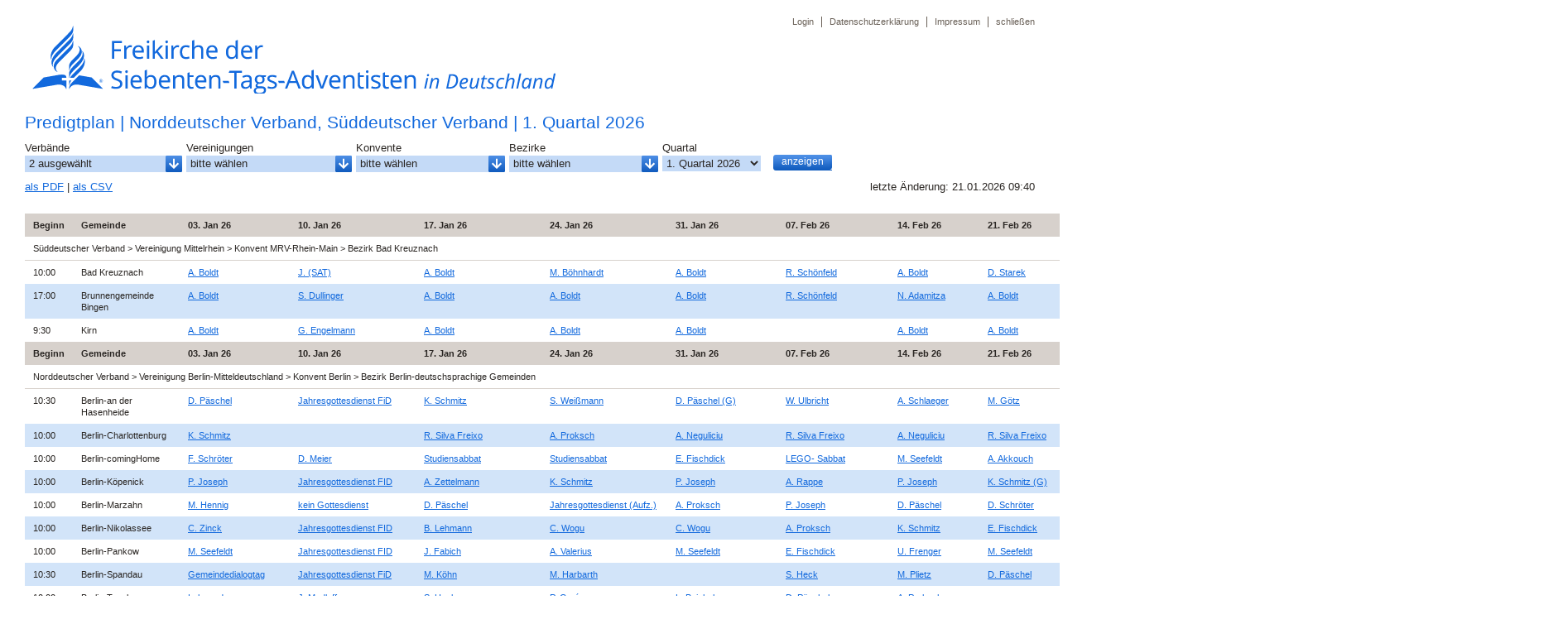

--- FILE ---
content_type: text/css
request_url: http://predigtplan.adventisten.de/fileadmin/design-blue1/stylesheets/maxwindow.css?1359059783
body_size: 5137
content:
/* css reset v1.0 | 20080212 http://meyerweb.com/eric/tools/css/reset/ */
html, body, div, span, applet, object, iframe,
h1, h2, h3, h4, h5, h6, p, blockquote, pre,
a, abbr, acronym, address, big, cite, code,
del, dfn, em, font, img, ins, kbd, q, s, samp,
small, strike, strong, sub, sup, tt, var,
b, u, i, center,
dl, dt, dd, ol, ul, li,
fieldset, form, label, legend,
table, caption, tbody, tfoot, thead, tr, th, td {
	margin: 0;
	padding: 0;
	border: 0;
	outline: 0;
	font-size: 100%;
	vertical-align: baseline;
	background: transparent;
}
body {
	line-height: 1;
	font-family: verdana, arial, helvetica, sans-serif;
	background: #ffffff; /* white */
	color: #2A2623; /* brown 12 */
	font-size: 0.8em;
}
ol, ul {
	list-style: none;
}
blockquote, q {
	quotes: none;
}
blockquote:before, blockquote:after,
q:before, q:after {
	content: '';
}

/* remember to define focus styles! */
:focus {
	outline: 0;
}

/* remember to highlight inserts somehow! */
ins {
	text-decoration: none;
}
del {
	text-decoration: line-through;
}

/* tables still need 'cellspacing="0"' in the markup */
table {
	border-collapse: collapse;
	border-spacing: 0;
}

/* general */
.clear {
	height: 0px;
	line-height: 0px;
	font-size: 0px;
	clear: both;
}

/* page */
#page {
	width: 100%;
	margin: 0px auto 0px auto;
	position: relative;
}

/* header */
#header {
	width: 100%;
	height: 130px;
	position: relative;
}
#logo {
	position: absolute;
	top: 25px;
	left: 30px;
}

/* meta navigation */
#metanavi {
	position: absolute;
	top: 20px;
	right: 25px;
	right: 30px;
	list-style-type: none;
	padding: 0px;
}
#metanavi li {
	float: left;
	border-left: 1px solid #696057; /* brown 09 */
	margin: 0px 0px 0px 9px;
	padding: 0px 0px 0px 9px;
	color: #696057; /* brown 09 */
	font-size: 0.85em;
}
#metanavi li.first-child {
	border-left: none;
}
#metanavi li a {
	color: #696057; /* brown 09 */
	text-decoration: none;
}
#metanavi li a:hover {
	text-decoration: underline;
}

/* columns */
#col4 {
	width: 100%;
	margin: 0px;
	float: left;
}

/* Boxen */
.contentboxheader {
	background-color: #ffffff; /* white */
	height: 4px;
	width: 100%;
}
.contentbox {
	position: relative;
	padding: 0px 0px 26px 0px;
	background-color: #ffffff; /* white */
}
.contentboxfooter {
	background-color: #ffffff; /* white */
	height: 4px;
	width: 100%;
	margin: 0px 0px 10px 0px;
}

.configurator {
	display: none;
	background-color: #696057; /* brown 09 */
	color: #FFFFFF; /* white */
}
.configurator form {
	padding: 0px;
}
.configurator .csc-mailform-radio {
	padding: 0px;
}
.configurator .csc-mailform-checkbox {
	padding: 0px;
}
.configurator .left {
	margin: 23px 10px 10px 30px;
	float: left;
	width: 118px;
}
.configurator .right {
	margin: 23px 0px 10px 30px;
	float: left;
	width: 118px;
}
.configurator .full,
.configurator .single {
	padding: 23px 30px 15px 30px;
}
.configurator .left p.field,
.configurator .right p.field,
.configurator .full p.field,
.configurator .single p.field {
	padding: 0px 0px 5px 0px;
	float: none;
}
.configurator .left p.fieldcount,
.configurator .right p.fieldcount,
.configurator .single p.fieldcount {
	padding: 0px 7px 5px 0px;
	float: left;
}
.configurator .csc-mailform-radio p.field {
	padding: 0px 0px 5px 0px;
}
.configurator p.field {
	padding: 0px 30px 20px 30px;
	float: none;
}
.configurator .full p {
	padding: 0px 0px 10px 0px !important;
}
.configurator .single p {
	padding: 0px 0px 0px 0px;
}
.configurator .full p.field {
	padding: 0px 0px 5px 0px !important;
	float: none;
}
.configurator h3,
.configurator .single h3.first {
	padding: 0px 0px 7px 0px;
	color: #FFFFFF; /* white */
}
.configurator .full h3,
.configurator .single h3 {
	padding: 10px 0px 5px 0px;
}
.configurator input.count {
	border: none;
	width: 18px;
	padding: 0px 1px;
	background-color: #D7D2CD; /* brown 02 */
	text-align: center;
}
.configurator .plus {
	float: left;
	cursor: pointer;
	margin-right: 5px;
}
.configurator .minus {
	float: left;
	cursor: pointer;
}

/* css alert box */
#message-data {
	position: absolute;
	top: 300px;
	left: 0px;
	width: 100%;
	z-index: 9999;
}
#message {
	position: relative;
	margin: auto;
	width: 400px;
	background-color: #ffffff; /* white */
	padding: 10px 0px 30px 0px;
	border: 1px solid #2A2623; /* brown 12 */
}
* + html #message .csc-mailform-submit {
	padding: 3px 10px 1px 10px;
}

/* tooltips */
a.info {
	text-decoration: none;
	cursor: help;
}
a.info:hover {
	text-decoration: none;
}
#tooltip {
	position: absolute;
	z-index: 99;
	padding: 5px 10px 5px 10px;
	background-color: #7E7369; /* brown 08 */
	padding: 10px;
}
#tooltip h3 {
	font-size: 0.9em;
	font-weight: normal;
	white-space: nowrap;
	padding: 0px;
	color: #FFFFFF; /* white */
}

/* content */
h1.csc-firstHeader {
	padding: 0 30px 0 !important;
}

/* events */
.tx-amscalendar-pi1 .datesTable {
	padding: 0 30px;
}
.tx-amscalendar-pi1 .datesTable .list {
	width: 100%;
	margin: 15px 0 0 0;
}
.tx-amscalendar-pi1 .datesTable p {
	padding: 10px 0 0 0;
}
.tx-amscalendar-pi1 .datesTable th p,
.tx-amscalendar-pi1 .datesTable td p {
	padding: 0;
}
.tx-amscalendar-pi1 .detail div.image {
	float: left;
	width: 390px !important;
}

--- FILE ---
content_type: text/css
request_url: http://predigtplan.adventisten.de/fileadmin/design-blue1/stylesheets/rte.css?1322647446
body_size: 9441
content:
/* headlines */
h1 {
	font-size: 1.65em;
	font-weight: normal;
	color: #1269DD; /* blue 08 */
	padding: 27px 30px 0px 30px;
	line-height: 1.3em;
}
h1.csc-firstHeader {
	padding: 23px 30px 0px 30px;
}
h2 {
	font-size: 1.25em;
	font-weight: bold;
	color: #1269DD; /* blue 08 */
	padding: 19px 30px 0px 30px;
	line-height: 1.4em;
}
h2.csc-firstHeader {
	padding: 15px 30px 0px 30px;
}
h2.after-header {
	padding: 5px 30px 0px 30px;
}
h3 {
	font-weight: bold;
	color: #2A2623; /* brown 12 */
	padding: 19px 30px 0px 30px;
	line-height: 1.3em;
}
h3.csc-firstHeader {
	padding: 15px 30px 0px 30px;
}
h3.after-header {
	padding: 5px 30px 0px 30px;
}
h4 {
	font-weight: bold;
	padding: 20px 30px 0px 30px;
	line-height: 1.2em;
}
h4.csc-firstHeader {
	padding: 16px 30px 0px 30px;
}
h5 {
	text-transform: uppercase;
	padding: 20px 30px 0px 30px;
	line-height: 1.2em;
}
h5.csc-firstHeader {
	padding: 16px 30px 0px 30px;
}

/* paragraphs */
p {
	padding: 10px 60px 0px 30px;
	line-height: 1.2em;
}
.box p {
	padding: 10px 30px 0px 30px;
	line-height: 1.2em;
}
p.without-top-space {
	padding: 0px 60px 0px 30px;
}
p.image {
	padding: 10px 0px 0px 0px;
}
p.image-left {
	padding: 13px 15px 10px 30px;
	float: left;
}
p.image-left-without-top-space {
	padding: 3px 15px 10px 0px;
	float: left;
}
p.address {
	padding: 5px 60px 0px 30px;
	line-height: 1.2em;
}
p.link {
	padding: 20px 60px 0px 30px;
	line-height: 1.2em;
}
p.label {
	float: left;
	width: 177px;
	text-align: right;
	padding: 9px 7px 0px 30px;
}
p.field {
	padding: 7px 0px 0px 0px;
	float: left;
	position: relative;
}
p.field.noinput {
	padding: 9px 0px 0px 0px;
	float: left;
}
p.error {
	color: #C6381A; /* red 08 */
	padding: 3px 60px 7px 214px;
}
p.message {
	background-color: #7E7369; /* brown 08 */
	color: #ffffff; /* white */
	padding: 10px;
	margin: 10px 60px 0px 30px;
	line-height: 1.3em;
}
.message a {
	color: #ffffff; /* white */
}

/* image positions */
.csc-textpic-intext-left {
	margin: 0px 0px 0px 0px;
}
.csc-textpic-intext-right {
	margin: 0px 60px 0px 0px;
}
.csc-textpic-imagewrap {
	margin: 13px 0px 0px 30px;
}
.csc-textpic-below .csc-textpic-imagewrap {
	margin: 10px 0px 0px 30px;
}
.csc-textpic-intext-left-nowrap {
	margin: 0px 0px 0px 30px;
}
.csc-textpic-intext-left-nowrap .csc-textpic-imagewrap {
	margin: 24px 0px 0px 0px;
}
.csc-textpic-intext-left-nowrap .csc-textpic-text {
	margin: 0px 0px 0px -30px;
}
.csc-textpic-intext-right-nowrap {
	margin: 0px 30px 0px 0px;
}
.csc-textpic-intext-right-nowrap .csc-textpic-imagewrap {
	margin: 28px 0px 0px 0px;
}
.csc-textpic-caption {
	padding: 5px 0px 0px 0px;
	font-size: 0.85em;
	line-height: 1.2em;
	font-style: italic;
}

/* special elements */
p.code,
pre {
	background-color: #C4DAF7; /* blue 02 */
	font-family: "Courier New", Courier, monospace;
	padding: 10px;
	margin: 10px 60px 0px 30px;
}
em {
	font-style: italic;
}
strong {
	font-weight: bold;
}
sup {
	font-size: 0.7em;
	vertical-align: super;
}
sub {
	font-size: 0.7em;
	vertical-align: sub;
}

/* links */
a {
	color: #1269DD; /* blue 08 */
	text-decoration: underline;
}
a:hover {
	text-decoration: underline;
}
a.external-link-new-window {
	background: url(../images/link-external.gif) no-repeat top right;
	padding: 0px 15px 0px 0px;
	text-decoration: none;
}
a.down {
	background: url(../images/link-down.gif) no-repeat 1px 3px;
	padding: 0px 0px 0px 15px;
	text-decoration: none;
}
a.up {
	background: url(../images/link-up.gif) no-repeat 1px 5px;
	padding: 0px 0px 0px 15px;
	text-decoration: none;
}
a.hidden {
	text-decoration: none;
	color: #2A2623; /* brown 12 */
}
a.hidden:hover {
	text-decoration: none;
	color: #2A2623; /* brown 12 */
}
h2 a {
	text-decoration: none;
	color: #1269DD; /* blue 08 */
}
h2 a:hover {
	text-decoration: none;
	color: #1269DD; /* blue 08 */
}
h3 a {
	text-decoration: none;
	color: #696057; /* brown 09 */
}
h3 a:hover {
	text-decoration: none;
	color: #696057; /* brown 09 */
}

/* lists */
ul {
	padding: 10px 60px 0px 54px;
	list-style-type: square;
}
* + html ul {
	padding: 10px 60px 0px 56px;
}
ul li ul {
	padding: 0px 0px 0px 15px;
}
* + html ul li ul {
	padding: 0px 0px 0px 17px;
}
ul li {
	line-height: 1.2em;
}
ol {
	padding: 10px 60px 0px 60px;
	list-style-type: decimal;
}
* + html ol {
	padding: 10px 60px 0px 54px;
}
ol li ol {
	padding: 0px 0px 1px 21px;
}
* + html ol li ol {
	padding: 0px 0px 1px 24px;
}
ol li {
	padding-bottom: 0px;
	line-height: 1.2em;
}

/* tables */
table {
	margin: 15px 30px 0px 30px;
	width: 582px;
}
#col5 table {
	width: 908px;
}
table.csc-uploads {
	width: auto !important;
	margin: 0 60px 0px 30px;
	border: none;
}
th {
	vertical-align: top;
	text-align: left;
	padding: 7px 10px;
	background-color: #D7D1CC; /* brown 02 */
	font-size: 0.85em;
}
th p {
	padding: 0px;
	line-height: 1.3em;
}
td {
	padding: 7px 10px;
	vertical-align: top;
	font-size: 0.85em;
}
td p {
	padding: 0px;
	line-height: 1.3em;
}
td.coloured,
tr.odd td {
	background-color: #D2E4F9; /* blue 01 */
}
td.hover {
	background-color: #D7D1CC; /* brown 02 */
}
td.right {
	text-align: right;
}
table.csc-uploads td {
	border: none;
	padding: 10px 10px 0px 0px;
	background-color: transparent;
}

/* form elements */
form {
	padding: 9px 0px 0px 0px;
}
input, textarea, select {
	border: none;
	background-color: #C4DAF7; /* blue 02 */
	padding: 2px;
	width: 364px;
	color: #2A2623; /* brown 12 */
}
select{
	width: 368px;
	padding: 1px;
}
textarea {
	font-family: verdana, arial, helvetica, sans-serif;
	font-size: 0.9em;
}

input:focus, textarea:focus, select:focus {
	background-color: #D7D1CC; /* brown 02 */
}
input:active, textarea:active, select:active {
	background-color: #D7D1CC; /* brown 02 */
}
input.error, textarea.error, select.error {
	background-color: #F1CDC6; /* red 02 */
}
.csc-mailform-submit {
	border: none;
	background-color: transparent;
	color: #FFFFFF; /* white */
	cursor: pointer;
	font-size: 0.95em;
	background: url(../images/background-button-19-right.gif) no-repeat bottom right;
	padding: 1px 10px 3px 10px;
	width: auto;
	margin: 0px;
}
* + html .csc-mailform-submit {
	padding: 3px 0px 1px 0px;
}
div.button-left {
	background: url(../images/background-button-19-left.gif) no-repeat top left;
	padding: 0px 0px 4px 0px;
	display: inline;
}
* + html div.button-left {
	background: url(../images/background-button-19-left.gif) no-repeat 0px 3px;
}
.csc-mailform-submit:hover,
.csc-mailform-submit:focus {
	cursor: pointer;
	border: none;
	background: url(../images/background-button-19-right.gif) no-repeat bottom right;
}
.configurator .csc-mailform-submit {
	color: #2A2623; /* brown 12 */
	padding: 1px 5px 3px 5px;
	background: url(../images/background-button-19-right-customize.gif) no-repeat bottom right;
}
* + html .configurator .csc-mailform-submit {
	padding: 3px 0px 1px 0px;
}
.configurator div.button-left {
	background: url(../images/background-button-19-left-customize.gif) no-repeat top left;
	margin: 0px 10px 0px 0px;
}
* + html .configurator div.button-left {
	background: url(../images/background-button-19-left-customize.gif) no-repeat 0px 3px;
}
input.csc-mailform-radio, input.csc-mailform-check {
	width: auto;
	border: none;
	padding: 0px;
	background-color: transparent;
}
.tx_amscaptcha_pi1_description {
	margin: 0px 0px 2px 0px;
	display: block;
}
.csc-mailform-checkbox {
	padding: 10px 60px 0px 214px;
	line-height: 1.2em;
}
.csc-mailform-checkbox label {
	padding: 0px 0px 0px 5px;
}
.configurator .csc-mailform-checkbox label {
	padding: 0px;
}
.csc-mailform-radio {
	padding: 10px 60px 5px 214px;
	line-height: 1.2em;
}
.csc-mailform-radio label {
	padding: 0px;
	vertical-align: bottom;
}
.csc-mailform-radio legend {
	display: none;
}

/* jquery checkbox plugin */
.jquery-checkbox {
	display: inline;
	font-size: 16px;
	line-height: 16px;
	cursor: pointer;
}
.jquery-checkbox .mark {
	display: inline;
}
.jquery-checkbox img {
	vertical-align: middle;
	width: 13px;
	height: 13px;
}
.jquery-checkbox img {
	background: transparent url(../images/checkbox.gif) no-repeat;
}
.configurator .jquery-checkbox img {
	background: transparent url(../images/checkbox-custom.gif) no-repeat;
}
.jquery-checkbox img {
	background-position: 0px 0px;
}
.jquery-checkbox-checked img,
.configurator .jquery-checkbox-checked img {
	background-position: 0px -13px;
}
.jquery-checkbox-disabled img,
.configurator .jquery-checkbox-disabled img {
	background-position: 0px -26px;
}
.jquery-checkbox-checked .jquery-checkbox-disabled img,
.configurator .jquery-checkbox-checked .jquery-checkbox-disabled img {
	background-position: 0px -39px;
}
.jquery-radio {
	display: inline;
	font-size: 16px;
	line-height: 16px;
	cursor: pointer;
}
.jquery-radio .mark {
	display: inline;
}
.jquery-radio img {
	vertical-align: middle;
	width: 13px;
	height: 13px;
	margin: 5px 5px 0px 0px;
}
.configurator .jquery-radio img {
	margin: 0px;
}
.jquery-radio img {
	background: transparent url(../images/radio.gif) no-repeat;
}
.configurator .jquery-radio img {
	background: transparent url(../images/radio-custom.gif) no-repeat;
}
.jquery-radio img {
	background-position: 0px 0px;
}
.jquery-radio-checked img,
.configurator .jquery-radio-checked img {
	background-position: 0px -13px;
}
.jquery-radio-disabled img,
.configurator .jquery-radio-disabled img {
	background-position: 0px -26px;
}
.jquery-radio-checked .jquery-radio-disabled img,
.configurator .jquery-radio-checked .jquery-radio-disabled img {
	background-position: 0px -39px;
}

--- FILE ---
content_type: text/css
request_url: http://predigtplan.adventisten.de/typo3conf/ext/ams_locations/res/ams_locations.css?1556269459
body_size: 8917
content:
/* $Id$ */

/* finder */
.tx-amslocations-pi1 .finder {
	position: relative;
}
.tx-amslocations-pi1 .finder .box {
	padding: 0;
	position: absolute;
	width: 316px;
	left: 0;
}
.tx-amslocations-pi1 .finder .boxfooter {
	position: absolute;
	bottom: 0;
	left: 0;
	margin: 0;
}
.tx-amslocations-pi1 .finder form {
	padding: 0;
}
.tx-amslocations-pi1 .finder .open h2 {
	padding: 24px 0 0 30px;
}
.tx-amslocations-pi1 .finder h2 {
	padding: 8px 0 0 30px;
}
.tx-amslocations-pi1 .finder p {
	padding: 10px 30px 0 30px;
}
.tx-amslocations-pi1 .finder p.open-link {
	padding: 0 30px 0 30px;
}
.tx-amslocations-pi1 .finder p.show-list {
	padding: 14px 30px 0 30px;
}
.tx-amslocations-pi1 .finder .map {
	padding: 21px 0 0 37px;
	margin: 0;
}
.tx-amslocations-pi1 .finder p.label {
	float: none;
	width: auto;
	text-align: left;
	padding: 13px 30px 0 30px;
}
.tx-amslocations-pi1 .finder p.field {
	padding: 3px 5px 0 30px;
}
.tx-amslocations-pi1 .finder p.send {
	float: left;
	padding: 1px 0 0 0;
}
.tx-amslocations-pi1 .finder .zip {
	width: 192px;
}
.tx-amslocations-pi1 .finder h3 {
	padding: 25px 30px 5px 30px;
}
.tx-amslocations-pi1 .finder ul {
	list-style-type: none;
	padding: 0 30px 0 30px;
}
.tx-amslocations-pi1 .finder ul li {
	margin: 0;
	padding: 0 0 5px 0;
	line-height: 1.2em;
}
.tx-amslocations-pi1 .finder ul li div {
	padding: 0 0 0 30px;
}

/* list */
.tx-amslocations-pi1 .other-state {
	padding: 10px 0 0 30px;
	position: relative;
	z-index: 99;
}
.tx-amslocations-pi1 .other-state .states {
	padding: 0 0 0 15px;
	position: absolute;
	top: 30px;
	left: 15px;
	z-index: 99;
	background-color: #ffffff; /* white */
	list-style-type: none;
	display: none;
}
.tx-amslocations-pi1 .other-state .states li {
	border-top: 1px solid #EAE7E5; /* brown 00 */
	padding: 5px 10px 5px 0;
}
.tx-amslocations-pi1 .other-state p {
	padding: 0;
}
.tx-amslocations-pi1 form {
	padding: 0;
}
.tx-amslocations-pi1 .search p.label {
	padding: 10px 7px 0 30px;
	width: auto;
}
.tx-amslocations-pi1 .search p.field {
	padding: 7px 0 0 0;
}
.tx-amslocations-pi1 .search p.send {
	padding: 5px 0 0 5px;
}
.tx-amslocations-pi1 .search div.button-left {
	margin: 0 0 0 5px;
}
.tx-amslocations-pi1 .search .zip,
.tx-amslocations-pi1 .search .distance {
	width: 100px;
}
.tx-amslocations-pi1 .map {
	margin: 20px 0 0 0;
}
.tx-amslocations-pi1 img.related-sections {
	margin: 5px 5px 0 0;
}
.tx-amslocations-pi1 p.page {
	padding: 20px 30px 0 30px;
}
.tx-amslocations-pi1 .message a {
	color: #ffffff; /* white */
}

/* legend */
.tx-amslocations-pi1 .legend h2 {
	padding: 24px 30px 0 30px;
}
.tx-amslocations-pi1 .legend ul {
	padding: 10px 30px 0 30px;
	list-style-type: none;
}
.tx-amslocations-pi1 .legend li p.image {
	float: left;
	padding: 0 0 10px 0;
}
.tx-amslocations-pi1 .legend li p.title {
	float: left;
	padding: 0 0 0 7px;
}
.tx-amslocations-pi1 .message {
	margin: 10px 30px 0 30px;
}

/* marker */
.tx-amslocations-pi1 .marker h1 {
	font-size: 1.2em;
	font-weight: bold;
	color: #1269DD; /* blue 08 */
	padding: 0;
	line-height: 1.3em;
}
.tx-amslocations-pi1 .marker h1 a {
	font-weight: bold;
	font-size: 1.0em;
}
.tx-amslocations-pi1 .marker p {
	padding: 10px 0 0 0;
	font-size: 1.0em;
}
.tx-amslocations-pi1 .marker p.image {
	float: left;
	padding: 20px 0 0 0;
}
.tx-amslocations-pi1 .marker h2 {
	font-size: 1.1em;
	color: #696057; /* brown 09 */
	padding: 26px 0 0 0;
	line-height: 1.3em;
	float: left;
}


/* list */
.tx-amslocations-pi1 form {
	padding: 0;
}
.tx-amslocations-pi1 .filter {
	padding: 0 0 0 30px;
	width: 1000px;
}
.tx-amslocations-pi1 .filter .formcol {
	float: left;
	padding: 0 5px 0 0;
	position: relative;
}
.tx-amslocations-pi1 .filter .formcolspace {
	float: left;
	padding: 0 15px 0 0;
	position: relative;
}
.tx-amslocations-pi1 .filter .selection {
	height: 20px;
	background: #C4DAF7 url(dropdown.png) no-repeat right 0; /* blue 02 */
	cursor: pointer;
}
.tx-amslocations-pi1 .filter .selection.up {
	background: #C4DAF7 url(dropdown.png) no-repeat right -20px; /* blue 02 */
}
.tx-amslocations-pi1 .filter .selection p {
	padding: 2px 5px 1px 5px;
}
.tx-amslocations-pi1 .filter .filter-selection-1 {
	width: 190px;
}
.tx-amslocations-pi1 .filter .filter-selection-2 {
	width: 200px;
}
.tx-amslocations-pi1 .filter .filter-selection-3 {
	width: 180px;
}
.tx-amslocations-pi1 .filter .filter-selection-4 {
	width: 180px;
}
.tx-amslocations-pi1 .filter .quarter {
	width: 119px;
}
.tx-amslocations-pi1 .filter .dropdownbox {
	display: none;
	position: absolute;
	top: 50px;
	left: 0;
}
.tx-amslocations-pi1 .filter .dropdownbox div {
	padding: 10px 10px 5px 10px;
}
.tx-amslocations-pi1 .filter .dropdownbox p {
	padding: 0 0 5px 0;
}
.tx-amslocations-pi1 .filter .category-box {
	width: 200px;
}
.tx-amslocations-pi1 .filter .region-box {
	width: 250px;
}
.tx-amslocations-pi1 .filter .organizer-box {
	width: 197px;
}
.tx-amslocations-pi1 .filter p.label {
	padding: 10px 7px 0 0;
	width: auto;
	float: none;
	text-align: left;
}
.tx-amslocations-pi1 .filter .field {
	padding: 2px 0 0 0;
	float: none;
}
.tx-amslocations-pi1 .filter p.send {
	padding: 26px 0 0 0;
}
.tx-amslocations-pi1 .filter .begin,
.tx-amslocations-pi1 .filter .end {
	width: 82px;
	margin: 0 20px 0 0;
}
.tx-amslocations-pi1 p.links {
	padding: 10px 30px 10px 30px;
}
.tx-amslocations-pi1 .list th,
.tx-amslocations-pi1 .editing th {
	white-space: nowrap;
}
.tx-amslocations-pi1 .list th a,
.tx-amslocations-pi1 .editing th a {
	color: #2A2623; /* brown 12 */
	text-decoration: none;
}
.tx-amslocations-pi1 .list th a:hover,
.tx-amslocations-pi1 .editing th a:hover {
	color: #2A2623; /* brown 12 */
	text-decoration: underline;
}
.tx-amslocations-pi1 .editing .administration {
	border-bottom: 1px solid #D7D1CC; /* brown 02 */
}
.tx-amslocations-pi1 .list .collision td a,
.tx-amslocations-pi1 .legendCollision {
	color: #C6381A !important; /* red 08 */
}


/* editing */
.tx-amslocations-pi1 .message {
	margin: 10px 30px 10px 30px;
}
.tx-amslocations-pi1 p.left {
	float: left;
	padding: 10px 0 10px 0;
}
.tx-amslocations-pi1 p.legend {
	padding: 10px 0 10px 0;
}
.tx-amslocations-pi1 p.right {
	text-align: right;
	padding: 10px 0 10px 30px;
}
.tx-amslocations-pi1 .datatable {
	padding: 0 30px;
}
.tx-amslocations-pi1 .editing {
	width: 100%;
	margin: 15px 0 0 0;
}
.tx-amslocations-pi1 .editing .title p,
.tx-amslocations-pi1 .editing .location p {
	overflow: hidden;
	width: 100px;
}
.tx-amslocations-pi1 .editing .title,
.tx-amslocations-pi1 .editing .location {
	width: 100px;
}

/* editor */
.tx-amslocations-pi1 .insertupdate {
	padding: 0 0 23px 0;
}
.tx-amslocations-pi1 .insertupdate .formColLeft {
	float: left;
	width: 435px;
}
.tx-amslocations-pi1 .insertupdate .formColLeft p.field2 {
	padding: 10px 0 0 30px;
}
.tx-amslocations-pi1 .insertupdate .formColRight {
	float: left;
	width: 435px;
}
.tx-amslocations-pi1 .insertupdate .formColRight p.field {
	padding: 9px 0 0 0;
	float: left;
	position: relative;
	width: 258px;
}
.tx-amslocations-pi1 .insertupdate input, textarea {
	width: 254px;
}
.tx-amslocations-pi1 .insertupdate select {
	width: 258px;
}
.tx-amslocations-pi1 .insertupdate .csc-mailform-submit {
	width: auto;
}
.tx-amslocations-pi1 .insertupdate p.label {
	width: 140px;
}
.tx-amslocations-pi1 .insertupdate p.send {
	float: left;
	padding: 5px 0 0 0;
}
.tx-amslocations-pi1 .insertupdate p.send2 {
	padding: 15px 30px 0 177px;
}
.tx-amslocations-pi1 .insertupdate p.error {
	padding: 3px 0 7px 177px;
}

/* jquery modal */
.jqmWindow {
	display: none;
	position: fixed;
	top: 12%;
	left: 50%;
	margin-left: -400px;
	width: 900px;
	border-radius: 11px;
	background-color: #ffffff; /* white */
}
.jqmOverlay {
	background-color: #000000; /* black */
}

/* message */
.tx-amslocations-pi1 .msg {
	padding: 15px 30px;
	font-weight: bold;
	position: fixed;
	bottom: 0;
	left: 0;
	width: 100%;
	z-index: 9999;
}
.tx-amslocations-pi1 .msg a {
	color: #ffffff; /* white */
	text-decoration: underline;
}
.tx-amslocations-pi1 .msg.error {
	background-color: #C6381A !important; /* red 08 */
	color: #ffffff; /* white */
}
.tx-amslocations-pi1 .msg.notice {
	background-color: #7EAD00; /* green 08 */
	color: #ffffff; /* white */
}

/* auto complete */
.autocomplete-suggestions {
	border: 1px solid #D7D1CC; /* brown 02 */
	background-color: #ffffff; /* white */
	cursor: default;
	overflow: auto;
}
.autocomplete-suggestion {
	padding: 3px 4px;
	white-space: nowrap;
	overflow: hidden;
}
.autocomplete-selected {
	background-color: #D7D1CC; /* brown 02 */
}

--- FILE ---
content_type: text/javascript
request_url: http://predigtplan.adventisten.de/typo3conf/ext/ams_lib/jquery/jquery.checkbox.js?1494942736
body_size: 2409
content:
(function($){var CB=function(e)
{if(!e)var e=window.event;e.cancelBubble=true;if(e.stopPropagation)e.stopPropagation();};$.fn.checkbox=function(options){try{document.execCommand('BackgroundImageCache',false,true);}catch(e){}
var settings={cls:'jquery-checkbox',empty:'empty.png'};settings=$.extend(settings,options||{});var addEvents=function(object)
{var checked=object.checked;var disabled=object.disabled;var $object=$(object);if(object.stateInterval)
clearInterval(object.stateInterval);object.stateInterval=setInterval(function()
{if(object.disabled!=disabled)
$object.trigger((disabled=!!object.disabled)?'disable':'enable');if(object.checked!=checked)
$object.trigger((checked=!!object.checked)?'check':'uncheck');},10);return $object;};return this.each(function()
{var ch=this;var $ch=addEvents(ch);if(ch.wrapper)ch.wrapper.remove();ch.wrapper=$('<span class="'+settings.cls+'"><span class="mark"><img src="'+settings.empty+'" /></span></span>');ch.wrapperInner=ch.wrapper.children('span:eq(0)');ch.wrapper.hover(function(e){ch.wrapperInner.addClass(settings.cls+'-hover');CB(e);},function(e){ch.wrapperInner.removeClass(settings.cls+'-hover');CB(e);});$ch.css({position:'absolute',zIndex:-1,visibility:'hidden'}).after(ch.wrapper);var label=false;if($ch.attr('id'))
{label=$('label[for='+$ch.attr('id')+']');if(!label.length)label=false;}
if(!label)
{label=$ch.closest?$ch.closest('label'):$ch.parents('label:eq(0)');if(!label.length)label=false;}
if(label)
{label.hover(function(e){ch.wrapper.trigger('mouseover',[e]);},function(e){ch.wrapper.trigger('mouseout',[e]);});label.click(function(e){$ch.trigger('click',[e]);CB(e);return false;});}
ch.wrapper.click(function(e){$ch.trigger('click',[e]);CB(e);return false;});$ch.click(function(e){CB(e);});$ch.bind('disable',function(){ch.wrapperInner.addClass(settings.cls+'-disabled');}).bind('enable',function(){ch.wrapperInner.removeClass(settings.cls+'-disabled');});$ch.bind('check',function(){ch.wrapper.addClass(settings.cls+'-checked');}).bind('uncheck',function(){ch.wrapper.removeClass(settings.cls+'-checked');});$('img',ch.wrapper).bind('dragstart',function(){return false;}).bind('mousedown',function(){return false;});if(window.getSelection)
ch.wrapper.css('MozUserSelect','none');if(ch.checked)
ch.wrapper.addClass(settings.cls+'-checked');if(ch.disabled)
ch.wrapperInner.addClass(settings.cls+'-disabled');});}})(jQuery);

--- FILE ---
content_type: text/javascript
request_url: http://predigtplan.adventisten.de/typo3conf/ext/ams_lib/jquery/jquery.autocomplete.js?1494942736
body_size: 7571
content:
(function(n){"use strict";function t(i,r){var u=this,f={serviceUrl:null,lookup:null,onSelect:null,width:"auto",minChars:1,maxHeight:300,deferRequestBy:0,params:{},formatResult:t.formatResult,delimiter:null,zIndex:9999,type:"GET",noCache:!1};u.element=i,u.el=n(i),u.suggestions=[],u.badQueries=[],u.selectedIndex=-1,u.currentValue=u.element.value,u.intervalId=0,u.cachedResponse=[],u.onChangeInterval=null,u.onChange=null,u.ignoreValueChange=!1,u.isLocal=!1,u.suggestionsContainer=null,u.options=f,u.classes={selected:"autocomplete-selected",suggestion:"autocomplete-suggestion"},u.initialize(),u.setOptions(r)}var i=function(){return{extend:function(t,i){return n.extend(t,i)},addEvent:function(n,t,i){if(n.addEventListener)n.addEventListener(t,i,!1);else if(n.attachEvent)n.attachEvent("on"+t,i);else throw new Error("Browser doesn't support addEventListener or attachEvent");},removeEvent:function(n,t,i){n.removeEventListener?n.removeEventListener(t,i,!1):n.detachEvent&&n.detachEvent("on"+t,i)},createNode:function(n){var t=document.createElement("div");return t.innerHTML=n,t.firstChild}}}();t.utils=i,n.Autocomplete=t,t.formatResult=function(n,t){var i=new RegExp("(\\/|\\.|\\*|\\+|\\?|\\||\\(|\\)|\\[|\\]|\\{|\\}|\\\\)","g"),r="("+t.replace(i,"\\$1")+")";return n.value.replace(new RegExp(r,"gi"),"<strong>$1<\/strong>")},t.prototype={killerFn:null,initialize:function(){var i=this,u="."+i.classes.suggestion,r;this.element.setAttribute("autocomplete","off"),this.killerFn=function(t){n(t.target).closest(".autocomplete").length===0&&(i.killSuggestions(),i.disableKillerFn())},this.options.width&&this.options.width!=="auto"||(this.options.width=this.el.outerWidth()),this.suggestionsContainer=t.utils.createNode('<div class="autocomplete-suggestions" style="position: absolute; display: none;"><\/div>'),r=n(this.suggestionsContainer),r.appendTo("body").width(this.options.width);r.on("mouseover",u,function(){i.activate(n(this).data("index"))});r.on("click",u,function(){i.select(n(this).data("index"))});if(this.fixPosition(),window.opera)this.el.on("keypress",function(n){i.onKeyPress(n)});else this.el.on("keydown",function(n){i.onKeyPress(n)});this.el.on("keyup",function(n){i.onKeyUp(n)});this.el.on("blur",function(){i.onBlur()});this.el.on("focus",function(){i.fixPosition()})},onBlur:function(){this.enableKillerFn()},setOptions:function(t){var r=this.options;i.extend(r,t),this.isLocal=n.isArray(r.lookup),this.isLocal&&(r.lookup=this.verifySuggestionsFormat(r.lookup)),n(this.suggestionsContainer).css({"max-height":r.maxHeight+"px",width:r.width+"px","z-index":r.zIndex})},clearCache:function(){this.cachedResponse=[],this.badQueries=[]},disable:function(){this.disabled=!0},enable:function(){this.disabled=!1},fixPosition:function(){var t=this.el.offset();n(this.suggestionsContainer).css({top:t.top+this.el.outerHeight()+"px",left:t.left+"px"})},enableKillerFn:function(){var t=this;n(document).on("click",t.killerFn)},disableKillerFn:function(){var t=this;n(document).off("click",t.killerFn)},killSuggestions:function(){var n=this;n.stopKillSuggestions(),n.intervalId=window.setInterval(function(){n.hide(),n.stopKillSuggestions()},300)},stopKillSuggestions:function(){window.clearInterval(this.intervalId)},onKeyPress:function(n){if(!this.disabled&&!this.visible&&n.keyCode===40&&this.currentValue){this.suggest();return}if(!this.disabled&&this.visible){switch(n.keyCode){case 27:this.el.val(this.currentValue),this.hide();break;case 9:case 13:if(this.selectedIndex===-1){this.hide();return}if(this.select(this.selectedIndex),n.keyCode===9)return;break;case 38:this.moveUp();break;case 40:this.moveDown();break;default:return}n.stopImmediatePropagation(),n.preventDefault()}},onKeyUp:function(n){if(!this.disabled){switch(n.keyCode){case 38:case 40:return}var t=this;clearInterval(t.onChangeInterval),t.currentValue!==t.el.val()&&(t.options.deferRequestBy>0?t.onChangeInterval=setInterval(function(){t.onValueChange()},t.options.deferRequestBy):t.onValueChange())}},onValueChange:function(){clearInterval(this.onChangeInterval),this.currentValue=this.element.value;var n=this.getQuery(this.currentValue);if(this.selectedIndex=-1,this.ignoreValueChange){this.ignoreValueChange=!1;return}n===""||n.length<this.options.minChars?this.hide():this.getSuggestions(n)},getQuery:function(t){var r=this.options.delimiter,i;return r?(i=t.split(r),n.trim(i[i.length-1])):n.trim(t)},getSuggestionsLocal:function(t){return t=t.toLowerCase(),{suggestions:n.grep(this.options.lookup,function(n){return n.value.toLowerCase().indexOf(t)!==-1})}},getSuggestions:function(t){var r,i=this,u=i.options;r=i.isLocal?i.getSuggestionsLocal(t):i.cachedResponse[t],r&&n.isArray(r.suggestions)?(i.suggestions=r.suggestions,i.suggest()):i.isBadQuery(t)||(i.options.params.query=t,n.ajax({url:u.serviceUrl,data:u.params,type:u.type,dataType:"text"}).done(function(n){i.processResponse(n)}))},isBadQuery:function(n){for(var t=this.badQueries,i=t.length;i--;)if(n.indexOf(t[i])===0)return!0;return!1},hide:function(){this.visible=!1,this.selectedIndex=-1,n(this.suggestionsContainer).hide()},suggest:function(){if(this.suggestions.length===0){this.hide();return}var r=this.options.formatResult,u=this.getQuery(this.currentValue),f=this.classes.suggestion,e=this.classes.selected,t=n(this.suggestionsContainer),i="";n.each(this.suggestions,function(n,t){i+='<div class="'+f+'" data-index="'+n+'">'+r(t,u)+"<\/div>"}),t.html(i).show(),this.visible=!0,this.selectedIndex=0,t.children().first().addClass(e)},verifySuggestionsFormat:function(t){return t.length&&typeof t[0]=="string"?n.map(t,function(n){return{value:n,data:null}}):t},processResponse:function(t){var i=n.parseJSON(t);i.suggestions=this.verifySuggestionsFormat(i.suggestions),this.options.noCache||(this.cachedResponse[i.query]=i,i.suggestions.length===0&&this.badQueries.push(i.query)),i.query===this.getQuery(this.currentValue)&&(this.suggestions=i.suggestions,this.suggest())},activate:function(t){var i,r=this.classes.selected,u=n(this.suggestionsContainer),f=u.children();return(u.children("."+r).removeClass(r),this.selectedIndex=t,this.selectedIndex!==-1&&f.length>this.selectedIndex)?(i=f.get(this.selectedIndex),n(i).addClass(r),i):null},select:function(n){var t=this.suggestions[n];if(t){this.el.val(t),this.ignoreValueChange=!0,this.hide();this.onSelect(n)}},moveUp:function(){if(this.selectedIndex!==-1){if(this.selectedIndex===0){n(this.suggestionsContainer).children().first().removeClass(this.classes.selected),this.selectedIndex=-1,this.el.val(this.currentValue);return}this.adjustScroll(this.selectedIndex-1)}},moveDown:function(){this.selectedIndex!==this.suggestions.length-1&&this.adjustScroll(this.selectedIndex+1)},adjustScroll:function(t){var u=this.activate(t),i,r,f,e=25;u&&(i=u.offsetTop,r=n(this.suggestionsContainer).scrollTop(),f=r+this.options.maxHeight-e,i<r?n(this.suggestionsContainer).scrollTop(i):i>f&&n(this.suggestionsContainer).scrollTop(i-this.options.maxHeight+e),this.el.val(this.getValue(this.suggestions[t].value)))},onSelect:function(t){var i=this,r=i.options.onSelect,u=i.suggestions[t];i.el.val(i.getValue(u.value)),n.isFunction(r)&&r.call(i.element,u)},getValue:function(n){var r=this,u=r.options.delimiter,t,i;return u?(t=r.currentValue,i=t.split(u),i.length===1)?n:t.substr(0,t.length-i[i.length-1].length)+n:n}},n.fn.autocomplete=function(i,r){return this.each(function(){var f="autocomplete",e=n(this),u;typeof i=="string"?(u=e.data(f),typeof u[i]=="function"&&u[i](r)):(u=new t(this,i),e.data(f,u))})}})(jQuery);
//@ sourceMappingURL=jquery.autocomplete.min.js.map

--- FILE ---
content_type: text/javascript
request_url: http://predigtplan.adventisten.de/typo3conf/ext/ams_adventists/res/ams_adventists.js
body_size: 2092
content:
var resetFunctions = new Array();

function tx_amsadventists_pi1_reset() {
	for(i = 0; i < resetFunctions.length; i++) {
		eval(resetFunctions[i]);
	}
	return false;
}

$(document).ready(function() {

	initLayout();

	// language selection
	$("#language").click(function(){
		if($(this).css("height") == "14px") {
			$(this).animate({"height": "70px"}, "slow");
			$("#languagearrow").attr({src: tx_amsadventists_pi1_at});
		}
		else {
			$(this).animate({"height": "14px"}, "slow");
			$("#languagearrow").attr({src: tx_amsadventists_pi1_ad});
		}
	});
	$("#languagelabel").click(function(){
		if($("#language").css("height") == "14px") {
			$("#language").animate({"height": "70px"}, "slow");
			$("#languagearrow").attr({src: tx_amsadventists_pi1_at});
		}
		else {
			$("#language").animate({"height": "14px"}, "slow");
			$("#languagearrow").attr({src: tx_amsadventists_pi1_ad});
		}
	});
	$("#languagearrow").click(function(){
		if($("#language").css("height") == "14px") {
			$("#language").animate({"height": "70px"}, "slow");
			$("#languagearrow").attr({src: tx_amsadventists_pi1_at});
		}
		else {
			$("#language").animate({"height": "14px"}, "slow");
			$("#languagearrow").attr({src: tx_amsadventists_pi1_ad});
		}
	});
});

function cssButtons() {
	$(".csc-mailform-submit").each(function() {
		if(!$(this).parent().hasClass('button-left')) {
			$(this).wrap('<div class="button-left"></div>');
		}
	});
}

function initLayout() {

	// replace all checkboxes
	$('input:checkbox').checkbox({empty: 'clear.gif'});

	// replace all radio buttons
	$('input:radio').checkbox({cls:'jquery-radio', empty: 'clear.gif'});

	// table hover plugin
	$('.contenttable').tableHover();

	// replace all submit buttons
	cssButtons();

	$('a.info').tooltip({
		delay: 0,
		showURL: false
	});

	// extend all round corner images
	$(".round-corner-top").each(function() {
		$(this).append('<img class="round-corner-top-image" src="' + tx_amsadventists_pi1_rct + '" width="316" height="3" alt="" border="0" />');
	});
}

--- FILE ---
content_type: text/javascript
request_url: http://predigtplan.adventisten.de/typo3conf/ext/ams_lib/jquery/jquery.tablehover.js?1494942736
body_size: 4277
content:
(function($)
{var fixCellIndexes=function(table)
{var rows=table.rows;var len=rows.length;var matrix=[];for(var i=0;i<len;i++)
{var cells=rows[i].cells;var clen=cells.length;for(var j=0;j<clen;j++)
{var c=cells[j];var rowSpan=c.rowSpan||1;var colSpan=c.colSpan||1;var firstAvailCol=-1;if(!matrix[i])
{matrix[i]=[];}
var m=matrix[i];while(m[++firstAvailCol]){}
c.realIndex=firstAvailCol;for(var k=i;k<i+rowSpan;k++)
{if(!matrix[k])
{matrix[k]=[];}
var matrixrow=matrix[k];for(var l=firstAvailCol;l<firstAvailCol+colSpan;l++)
{matrixrow[l]=1;}}}}};var fixRowIndexes=function(tbl)
{var v=0,i,k,r=(tbl.tHead)?tbl.tHead.rows:0;if(r)
{for(i=0;i<r.length;i++)
{r[i].realRIndex=v++;}}
for(k=0;k<tbl.tBodies.length;k++)
{r=tbl.tBodies[k].rows;if(r)
{for(i=0;i<r.length;i++)
{r[i].realRIndex=v++;}}}
r=(tbl.tFoot)?tbl.tFoot.rows:0;if(r)
{for(i=0;i<r.length;i++)
{r[i].realRIndex=v++;}}};$.fn.tableHover=function(options)
{var settings=$.extend({allowHead:true,allowBody:true,allowFoot:true,headRows:false,bodyRows:true,footRows:false,spanRows:true,headCols:false,bodyCols:true,footCols:false,spanCols:true,ignoreCols:[],headCells:false,bodyCells:true,footCells:false,rowClass:'hover',colClass:'',cellClass:'',clickClass:''},options);return this.each(function()
{var colIndex=[],rowIndex=[],tbl=this,r,rCnt=0,lastClick=[-1,-1];if(!tbl.tBodies||!tbl.tBodies.length)
{return;}
var addToIndex=function(rows,nodeName)
{var c,row,rowI,cI,rI,s;for(rowI=0;rowI<rows.length;rowI++,rCnt++)
{row=rows[rowI];for(cI=0;cI<row.cells.length;cI++)
{c=row.cells[cI];if((nodeName=='TBODY'&&settings.bodyRows)||(nodeName=='TFOOT'&&settings.footRows)||(nodeName=='THEAD'&&settings.headRows))
{s=c.rowSpan;while(--s>=0)
{rowIndex[rCnt+s].push(c);}}
if((nodeName=='TBODY'&&settings.bodyCols)||(nodeName=='THEAD'&&settings.headCols)||(nodeName=='TFOOT'&&settings.footCols))
{s=c.colSpan;while(--s>=0)
{rI=c.realIndex+s;if($.inArray(rI+1,settings.ignoreCols)>-1)
{break;}
if(!colIndex[rI])
{colIndex[rI]=[];}
colIndex[rI].push(c);}}
if((nodeName=='TBODY'&&settings.allowBody)||(nodeName=='THEAD'&&settings.allowHead)||(nodeName=='TFOOT'&&settings.allowFoot))
{c.thover=true;}}}};var over=function(e)
{var p=e.target;while(p!=this&&p.thover!==true)
{p=p.parentNode;}
if(p.thover===true)
{highlight(p,true);}};var out=function(e)
{var p=e.target;while(p!=this&&p.thover!==true)
{p=p.parentNode;}
if(p.thover===true)
{highlight(p,false);}};var click=function(e)
{var t=e.target;while(t&&t!=tbl&&!t.thover)
t=t.parentNode;if(t.thover&&settings.clickClass!='')
{var x=t.realIndex,y=t.parentNode.realRIndex,s='';$('td.'+settings.clickClass+', th.'+settings.clickClass,tbl).removeClass(settings.clickClass);if(x!=lastClick[0]||y!=lastClick[1])
{if(settings.rowClass!='')
{s+=',.'+settings.rowClass;}
if(settings.colClass!='')
{s+=',.'+settings.colClass;}
if(settings.cellClass!='')
{s+=',.'+settings.cellClass;}
if(s!='')
{$('td, th',tbl).filter(s.substring(1)).addClass(settings.clickClass);}
lastClick=[x,y];}
else
{lastClick=[-1,-1];}}};var highlight=function(cell,on)
{if(on)
{$.fn.tableHoverHover=$.fn.addClass;}
else
{$.fn.tableHoverHover=$.fn.removeClass;}
var h=colIndex[cell.realIndex]||[],rH=[],i=0,rI,nn;if(settings.colClass!='')
{while(settings.spanCols&&++i<cell.colSpan&&colIndex[cell.realIndex+i])
{h=h.concat(colIndex[cell.realIndex+i]);}
$(h).tableHoverHover(settings.colClass);}
if(settings.rowClass!='')
{rI=cell.parentNode.realRIndex;if(rowIndex[rI])
{rH=rH.concat(rowIndex[rI]);}
i=0;while(settings.spanRows&&++i<cell.rowSpan)
{if(rowIndex[rI+i])
{rH=rH.concat(rowIndex[rI+i]);}}
$(rH).tableHoverHover(settings.rowClass);}
if(settings.cellClass!='')
{nn=cell.parentNode.parentNode.nodeName.toUpperCase();if((nn=='TBODY'&&settings.bodyCells)||(nn=='THEAD'&&settings.headCells)||(nn=='TFOOT'&&settings.footCells))
{$(cell).tableHoverHover(settings.cellClass);}}};fixCellIndexes(tbl);fixRowIndexes(tbl);for(r=0;r<tbl.rows.length;r++)
{rowIndex[r]=[];}
if(tbl.tHead)
{addToIndex(tbl.tHead.rows,'THEAD');}
for(r=0;r<tbl.tBodies.length;r++)
{addToIndex(tbl.tBodies[r].rows,'TBODY');}
if(tbl.tFoot)
{addToIndex(tbl.tFoot.rows,'TFOOT');}
$(this).bind('mouseover',over).bind('mouseout',out).click(click);});};})(jQuery);